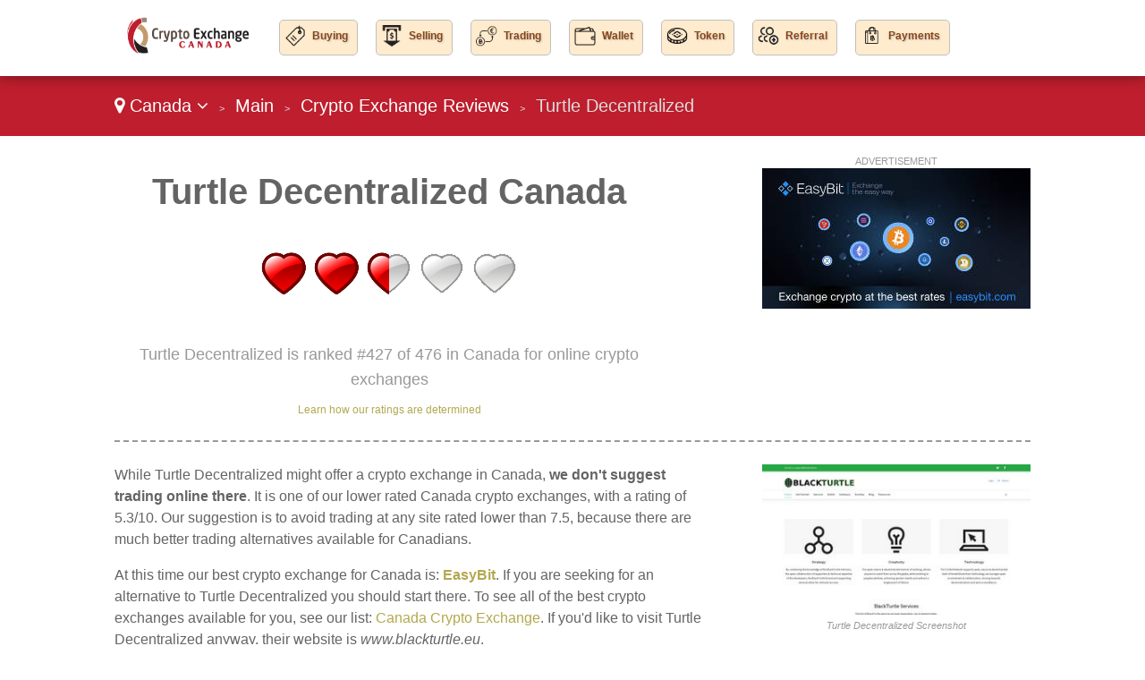

--- FILE ---
content_type: text/html
request_url: https://www.cryptoexchangecanada.ca/lang-en/review/turtledecentralized/
body_size: 6254
content:
<!DOCTYPE html>

<html lang="en">
<head>
  <meta http-equiv="Content-Type" content="text/html; charset=UTF-8" />
  <title>Turtle Decentralized Canada - Turtle Decentralized for Canadians</title>
  <meta name="description" content="Can you buy and sell cryptos online at Turtle Decentralized in Canada? Get a promotions for Canadians. Read about Turtle Decentralized VIP level and withdrawal time.">
  <meta name="viewport" content="width=device-width,initial-scale=1,maximum-scale=1">
  
  <script type="application/ld+json">
{
  "@context":"http://schema.org",
  "@type":"Review",
  "author": {
    "@type":"Organization",
    "name":"Revamp Scripts",
    "sameAs":"https://revampscripts.com"
  },
  "url": "https://www.cryptoexchangecanada.ca/lang-en/review/turtledecentralized/",
  "datePublished":"",
  "publisher": {
      "@type":"WebSite",
      "name":"Crypto Exchange Canada",
      "sameAs":"https://www.cryptoexchangecanada.ca"
  },
  "description":"Can you buy and sell cryptos online at Turtle Decentralized in Canada? Get a promotions for Canadians. Read about Turtle Decentralized VIP level and withdrawal time.",
  "inLanguage":"en",
  "itemReviewed": {
    "@type":"Organization",
    "name": "Turtle Decentralized",
    "sameAs": "www.blackturtle.eu",
    "image": "https://e02a11977a5b4238cff2.ucr.io/https://source.rvmp.net/images/crypto/screens/blackturtleeu2.jpeg",
    "address": {
      "@type": "PostalAddress",
      "streetAddress": "",
      "addressLocality": "",
      "addressRegion": "",
      "postalCode": "",
      "addressCountry": ""
    },
    "telephone": ""
  },
  "reviewRating": {
     "@type":"Rating",
     "worstRating":0,
     "bestRating":10,
     "ratingValue":5.3
  }
}
  </script>
  <link href="https://www.cryptoexchangecanada.ca/favicon.ico" rel="shortcut icon" type="image/x-icon" />
  <link rel="alternate" href="https://www.cryptoexchangecanada.ca/lang-en/review/turtledecentralized/" hreflang="en-ca">
  <link rel="alternate" href="/review/turtledecentralized/" hreflang="en-gb">
  <link rel="stylesheet" href="/cm/css/font-awesome.min.css">
  <link rel="stylesheet" href="https://e02a11977a5b4238cff2.ucr.io/https://source.rvmp.net/images/go-style.css">
  <link rel="stylesheet" href="/go-style-custom.css">
  <link rel="stylesheet" href="https://e02a11977a5b4238cff2.ucr.io/https://source.rvmp.net/images/go-mobile-style.css">
  <style>
	.button-flag:before {
		background:url(https://e02a11977a5b4238cff2.ucr.io/https://source.rvmp.net/images/flags/ca.png) no-repeat left center transparent !important;
	}

  </style>

   <link rel="stylesheet" href="https://e02a11977a5b4238cff2.ucr.io/https://source.rvmp.net/font-awesome-animation.min.css">
   <link rel="stylesheet" href="https://e02a11977a5b4238cff2.ucr.io/https://source.rvmp.net/aos.css">

</head>
<body style="background-image:url(/images/crypto-bg.jpg)">
<header style="" data-aos="fade-down">
  <div id="header">
	<div class="xlogocontain" style="">
	<a href="https://www.cryptoexchangecanada.ca/lang-en/" title="crypto exchange Canada"><img src="https://www.cryptoexchangecanada.ca/images/crypto-exchange-canada.png" alt="logo"></a>
	</div>
	<div class="mobile-button-contain">
	<a id="menubars" class="fa fa-bars" aria-hidden="true" href="javascript:void(0)" onclick="document.getElementById('xbannercontain').style.display='block';document.getElementById('menubars').style.display='none';document.getElementById('menubars1').style.display='block';"></a>
	<a id="menubars1" class="fa fa-bars" aria-hidden="true" href="javascript:void(0)" onclick="document.getElementById('xbannercontain').style.display='none';document.getElementById('menubars').style.display='block';document.getElementById('menubars1').style.display='none';"></a>
	</div>
	<div id="xbannercontain" class="xbannercontain" style="">
		<div class="topmenu-contain">
			<div class="topmenu" style="background-image: url(https://www.cryptoagentreviews.com/cm/images/css-images/buying.png); " onclick="window.location = 'https://www.cryptoexchangecanada.ca/lang-en/review/page-1/filter-buying/';">
			<a href="https://www.cryptoexchangecanada.ca/lang-en/review/page-1/filter-buying/" title="Buying Canada" >Buying</a>
			</div>
			<div class="topmenu" style="background-image: url(https://www.cryptoagentreviews.com/cm/images/css-images/selling.png); " onclick="window.location = 'https://www.cryptoexchangecanada.ca/lang-en/review/page-1/filter-selling/';">
			<a href="https://www.cryptoexchangecanada.ca/lang-en/review/page-1/filter-selling/" title="selling Canada" >Selling</a>
			</div>
			<div class="topmenu" style="background-image: url(https://www.cryptoagentreviews.com/cm/images/css-images/trading.png); " onclick="window.location = 'https://www.cryptoexchangecanada.ca/lang-en/review/page-1/filter-trading/';">
			<a href="https://www.cryptoexchangecanada.ca/lang-en/review/page-1/filter-trading/" title="trading Canada" >Trading</a>
			</div>
			<div class="topmenu" style="background-image: url(https://www.cryptoagentreviews.com/cm/images/css-images/wallet.png); " onclick="window.location = 'https://www.cryptoexchangecanada.ca/lang-en/review/page-1/filter-wallet/';">
			<a href="https://www.cryptoexchangecanada.ca/lang-en/review/page-1/filter-wallet/" title="wallet Canada" >Wallet</a>
			</div>
			<div class="topmenu" style="background-image: url(https://www.cryptoagentreviews.com/cm/images/css-images/token.png); " onclick="window.location = 'https://www.cryptoexchangecanada.ca/lang-en/review/page-1/filter-token/';">
			<a href="https://www.cryptoexchangecanada.ca/lang-en/review/page-1/filter-token/" title="token Canada" >Token</a>
			</div>
			<div class="topmenu" style="background-image: url(https://www.cryptoagentreviews.com/cm/images/css-images/referral.png); " onclick="window.location = 'https://www.cryptoexchangecanada.ca/lang-en/review/page-1/filter-referral/';">
			<a href="https://www.cryptoexchangecanada.ca/lang-en/review/page-1/filter-referral/" title="Referral Canada" >Referral</a>
			</div>
			<div class="topmenu" style="background-image: url(https://www.cryptoagentreviews.com/cm/images/css-images/bitcoin-bag.png); " onclick="window.location = 'https://www.cryptoexchangecanada.ca/lang-en/review/page-1/filter-payments/';">
			<a href="https://www.cryptoexchangecanada.ca/lang-en/review/page-1/filter-payments/" title="Payments Canada" >Payments</a>
			</div>
			<div class="chromehack"> </div>
		</div>

	</div>
	<div class="chromehack"> </div>
  </div>
</header>
		<div class="wrapper" style="">
	<div id="importantmessage1" class="importantmessage" align="center" style="display:none; min-width:260px;">
		<a href="javascript:void(0)" onclick="document.getElementById('importantmessage1').style.display='none';document.getElementById('fade').style.display='none'" class="fa fa-times-circle-o closei" aria-hidden="true"></a>
		<h3><h4 class="fa fa-language" aria-hidden="true" style="font-size:20px; margin:0">&nbsp; Change Language</h4></h3>
		<div>

<a href="javascript:void(0)" onclick="document.getElementById('importantmessage1').style.display='none';document.getElementById('fade').style.display='none'" class="regi">CLOSE</a>
		</div>
	</div>

<div class="header1" style="">
	<div class="navcontain" style=""><a href="https://www.cryptoagentreviews.com/go/" style="color:white" class="top-countrylink"><span class="fa fa-map-marker" aria-hidden="true"></span> Canada <span class="fa fa-angle-down" aria-hidden="true"></span></a> &nbsp;<span style="font-size:11px">&gt;</span>&nbsp; 
	<a href="https://www.cryptoexchangecanada.ca/lang-en/" style="color:white">Main</a> &nbsp;<span style="font-size:11px">&gt;</span>&nbsp; <a href="https://www.cryptoexchangecanada.ca/lang-en/review/" style="color:white">Crypto Exchange Reviews</a> &nbsp;<span style="font-size:11px">&gt;</span>&nbsp; Turtle Decentralized
	</div>
</div>
	<div id="importantmessage2" class="importantmessage" align="center" style="display:none; min-width:260px;">
		<a href="javascript:void(0)" onclick="document.getElementById('importantmessage2').style.display='none';document.getElementById('fade').style.display='none'" class="fa fa-times-circle-o closei" aria-hidden="true"></a>
		<h3><b>EasyBit</b> (Best Alternate)</h3>
		<div>
At this time our best crypto exchange for Canada is: <b>EasyBit</b>
<p>
<a class="button-cta" href="https://easybit.com/?ref_id=0b8h0rs9db" target="_blank" rel="nofollow">EasyBit: Low Fees</a>
</p>
<a href="https://easybit.com/?ref_id=0b8h0rs9db" class="regi" target="_blank" rel="nofollow">Start Now with Turtle Decentralized!</a>
		</div>
	</div>

	<div class="review">
		<div class="review-contain">
		  <div class="review-content">
			<div class="review-head1">
				<div class="screen-grab" style="">
					<div class="addisclaimer">
					ADVERTISEMENT
					</div>
				<a href='https://easybit.com/?ref_id=0b8h0rs9db' rel='nofollow' target='_blank'><img src='https://source.rvmp.net/images/banners/crypto/easybit-banner2.jpg' alt=easybit'></a>
				</div>
				<div class="listing-h1">
				<h1>Turtle Decentralized Canada</h1>
				</div>
				<div class="listing-button" style="">
					<img src="https://e02a11977a5b4238cff2.ucr.io/https://source.rvmp.net/images/new-stars/ht-5.png" alt="stars" class="reviewstars">
				</div>
				<div class="listing-rank" style="">Turtle Decentralized is ranked #427 of 476 in Canada for online crypto exchanges
					<div class="full-review-link">
					<a href="https://contact.revampscripts.com/ratings/CryptoExchangeCanada.ca/">Learn how our ratings are determined</a>
					</div>
				</div>
			</div>
			
			<div class="review-content2">				
			  <div class="square-ad">
<img src="https://e02a11977a5b4238cff2.ucr.io/https://source.rvmp.net/images/crypto/screens/blackturtleeu2.jpeg" alt="blackturtleeu2" title="turtledecentralized screen shot" class="screengrab">
				<div class="addisclaimer">
				<i>Turtle Decentralized Screenshot</i>
				</div>
			  </div>
			</div>
			
			<div class="review-content1">
While Turtle Decentralized might offer a crypto exchange in Canada, <b>we don't suggest trading online there</b>. It is one of our lower rated Canada crypto exchanges, with a rating of 5.3/10. Our suggestion is to avoid trading at any site rated lower than 7.5, because there are much better trading alternatives available for Canadians.
<p />
At this time our best crypto exchange for Canada is: <a href="https://www.cryptoexchangecanada.ca/lang-en/review/easybit/" title="EasyBit Canada"><b>EasyBit</b></a>. If you are seeking for an alternative to Turtle Decentralized you should start there. To see all of the best crypto exchanges available for you, see our list: <a href="https://www.cryptoexchangecanada.ca/lang-en/review/">Canada Crypto Exchange</a>. If you'd like to visit Turtle Decentralized anyway, their website is <i>www.blackturtle.eu</i>.
			</div>			
			<div class="chromehack"> </div>
		  </div>
		</div>
	</div>
	<div class="content4 no11" style="">
	  <div class="content4-contain">
		<h2 class="compare4" style="">
		<span class="no1">Best Alternate</span> in Canada for Turtle Decentralized
		</h2>
		<div class="no1-left" style="" data-aos="zoom-in-right">
			<div class="no1-logo" style="background-color:#dbe1c5">
			<a href="https://easybit.com/?ref_id=0b8h0rs9db" rel="nofollow" target="_blank"><img src="https://e02a11977a5b4238cff2.ucr.io/https://source.rvmp.net/images/crypto/logo/easybit.png" alt="easybit"></a>
			</div>
		</div>
		<div class="no1-right" style="" data-aos="fade-down">
			<ul class="no1-ul" style=""><li>Simplicity and efficiency in crypto swaps. The platform is intuitively designed to support both novice traders.</li>
<li>Exchange over 300+ cryptocurrencies across various networks (BEP, ERC20, TRC20, etc.)</li>
<li>Use 'Volatility Protection Mode' as your shield against the unpredictable nature of the crypto market</li>
<li>GooglePlay app or via browser, EasyBit offers you the flexibility</li>

			</ul>
		</div>
		<div class="no1-buttons-contain" data-aos="zoom-in-left">
		 <div class="no1-button-center" style="">
			<div style="" align="center">
			<a class="realbutton" href="https://easybit.com/?ref_id=0b8h0rs9db" rel="nofollow" target="_blank" style="">Open an Account</a>
			</div>
			<div class="no1-getstarted">
			<a href="https://easybit.com/?ref_id=0b8h0rs9db" rel="nofollow" target="_blank" style="">Low Fees - EasyBit</a>
			</div>
		 </div>
	    </div>
		<div class="no1-bottom" style="" data-aos="fade-up">
			<span class="no1-bottom-link first">
			<a href="https://www.cryptoexchangecanada.ca/lang-en/review/easybit/" title="EasyBit Canada">EasyBit: See our Review</a>
			</span>
			<div class="respoclear"> </div>
			<span class="no1-bottom-link">
			<a href="https://easybit.com/?ref_id=0b8h0rs9db" rel="nofollow" target="_blank"><b>Low Fees - EasyBit!</b></a>
			</span>
			<div class="respoclear"> </div>
			<span class="no1-bottom-link">
			<a href="https://www.cryptoexchangecanada.ca/lang-en/review/" title="casino Canada">All Canada Crypto Exchange Reviews</a>
			</span>
			<div class="chromehack"> </div>
		</div>
		<div class="chromehack"> </div>
	  </div>
	</div>
	<div class="contentorange" style="">
	  <div class="content5-contain">
	    <h1>Crypto Promotions for Canada</h1>
		<div class="legal-desc">
		<p>
		<div class='arti-img'>
		<a href='https://www.cryptoagentreviews.com/go/promos/en/paybiszerofeepromoti/' target='_blank' title='Paybis Zero Fee Promotion...'><img src='https://cdn.stockbets.net/images/promos/zero-fee-on-your-first-buy-with-paybis.jpg' alt='paybiszerofeepromoti'></a>
		</div>
		<div class='arti-txt'>
		<a href='https://www.cryptoagentreviews.com/go/promos/en/paybiszerofeepromoti/' target='_blank' class='promolisttitle'>Paybis Zero Fee Promotion Offers Canadians First Buy With No Fees And Free Paybis Wallet For Crypto Storage</a>
		<br />Paybis offers new users zero fees on their first cryptocurrency purchase for instant access to digital assets. Traders in Canada can buy Bitcoin, Ethereum, and other cryptos instantly with credit cards. The promotion includes fast verification and multiple payment options. <a href='https://www.cryptoagentreviews.com/go/promos/en/paybiszerofeepromoti/' target='_blank'>[Read Post]</a>
		</div>
		<div class='chromehack'> </div>
		</p>
		<p>
		<div class='arti-img'>
		<a href='https://www.cryptoagentreviews.com/go/promos/en/bitruenewcomerbenefi/' target='_blank' title='Bitrue Newcomer Benefits ...'><img src='https://cdn.stockbets.net/images/promos/newcomer-benefits-at-bitrue.jpg' alt='bitruenewcomerbenefi'></a>
		</div>
		<div class='arti-txt'>
		<a href='https://www.cryptoagentreviews.com/go/promos/en/bitruenewcomerbenefi/' target='_blank' class='promolisttitle'>Bitrue Newcomer Benefits Package Offers Canadians Exclusive Welcome Rewards With 1818 USDT Gift And Trading Bonuses</a>
		<br />Bitrue presents a comprehensive newcomer benefits package featuring 1818 USDT gift rewards for new users in Canada. Participants can register for welcome bonuses and trading credits, or access fee discounts and trial funds after completing verification​. The platform provides beginner-friendly tools and multiple reward opportunities. <a href='https://www.cryptoagentreviews.com/go/promos/en/bitruenewcomerbenefi/' target='_blank'>[Read Post]</a>
		</div>
		<div class='chromehack'> </div>
		</p>
		<p>
		<div class='arti-img'>
		<a href='https://www.cryptoagentreviews.com/go/promos/en/bydficardofficiallyl/' target='_blank' title='BYDFi Card Officially Lau...'><img src='https://cdn.stockbets.net/images/promos/bydficardthumb.jpg' alt='bydficardofficiallyl'></a>
		</div>
		<div class='arti-txt'>
		<a href='https://www.cryptoagentreviews.com/go/promos/en/bydficardofficiallyl/' target='_blank' class='promolisttitle'>BYDFi Card Officially Launches With Seamless Crypto Spending  for Emiratis</a>
		<br />BYDFi has officially launched their new BYDFi Card for crypto spending online and offline. United Arab Emirates users can apply for the card  and access limited-time promotions through the Event Center. <a href='https://www.cryptoagentreviews.com/go/promos/en/bydficardofficiallyl/' target='_blank'>[Read Post]</a>
		</div>
		<div class='chromehack'> </div>
		</p>
		<p>
		<div class='arti-img'>
		<a href='https://www.cryptoagentreviews.com/go/promos/en/binancespotcopytradi/' target='_blank' title='Binance Spot Copy Trading...'><img src='https://cdn.stockbets.net/images/promos/copytrader-thumb.jpg' alt='binancespotcopytradi'></a>
		</div>
		<div class='arti-txt'>
		<a href='https://www.cryptoagentreviews.com/go/promos/en/binancespotcopytradi/' target='_blank' class='promolisttitle'>Binance Spot Copy Trading Platform Showcasing Emiratis Top Crypto Traders With Performance Metrics </a>
		<br />Binance&#39;s Spot Copy Trading platform allows United Arab Emirates users to follow and replicate trades from top cryptocurrency traders. The page displays performance metrics including 30-day profits, ROI, and Sharpe ratios for various elite traders.  The platform enables users to either guide trading activities or follow established strategies through automation.  <a href='https://www.cryptoagentreviews.com/go/promos/en/binancespotcopytradi/' target='_blank'>[Read Post]</a>
		</div>
		<div class='chromehack'> </div>
		</p>
		<p>
		<div class='arti-img'>
		<a href='https://www.cryptoagentreviews.com/go/promos/en/upholdcryptostakingp/' target='_blank' title='Uphold Crypto Staking Pla...'><img src='https://cdn.stockbets.net/images/promos/staking-uphold.jpg' alt='upholdcryptostakingp'></a>
		</div>
		<div class='arti-txt'>
		<a href='https://www.cryptoagentreviews.com/go/promos/en/upholdcryptostakingp/' target='_blank' class='promolisttitle'>Uphold Crypto Staking Platform Offers Emiratis Up To 16.60% Returns On Staked Cryptocurrency Assets </a>
		<br />Uphold offers Emiratis crypto staking services with rates up to 16.60% on various assets. Users can stake cryptocurrency to earn rewards while helping secure blockchain networks. The service offers clear fee structures, Thursday reward distributions, and adaptable withdrawal choices.  <a href='https://www.cryptoagentreviews.com/go/promos/en/upholdcryptostakingp/' target='_blank'>[Read Post]</a>
		</div>
		<div class='chromehack'> </div>
		</p>
		<p>
		<div class='arti-img'>
		<a href='https://www.cryptoexchangelistings.com/go/promos/en/upholdrewards/' target='_blank' title='Uphold Rewards: Get Crypt...'><img src='https://source.rvmp.net/images/promos/upholdearns.jpg' alt='upholdrewards'></a>
		</div>
		<div class='arti-txt'>
		<a href='https://www.cryptoexchangelistings.com/go/promos/en/upholdrewards/' target='_blank' class='promolisttitle'>Uphold Rewards: Get Crypto Free and Cashback in Australia with Every Transaction</a>
		<br />Uphold is introducing Uphold Rewards, a new feature that rewards Australians with free crypto and cashback for every transaction they make on the platform. The program is integrated seamlessly, allowing users to accumulate rewards over time. Users can track their earned rewards within the app. <a href='https://www.cryptoexchangelistings.com/go/promos/en/upholdrewards/' target='_blank'>[Read Post]</a>
		</div>
		<div class='chromehack'> </div>
		</p>
		</div>
		<div class="chromehack" style=""> </div>
	  </div>
	</div>
	<div class="content2" style="">
	  <div class="content2-contain">
		<div class="compare2" style="" data-aos="fade-up">
			<div class="disall_style2">
			<a href="https://www.cryptoexchangecanada.ca/lang-en/review/page-1/filter-bitcoin/" title="Bitcoin Canada">Bitcoin</a>
			</div>
			<div class="disall_style2">
			<a href="https://www.cryptoexchangecanada.ca/lang-en/review/page-1/filter-litecoin/" title="Litecoin Canada">Litecoin</a>
			</div>
			<div class="disall_style2">
			<a href="https://www.cryptoexchangecanada.ca/lang-en/review/page-1/filter-ethereum/" title="Ethereum Canada">Ethereum</a>
			</div>
			<div class="disall_style2">
			<a href="https://www.cryptoexchangecanada.ca/lang-en/review/page-1/filter-ripple/" title="Ripple Canada">Ripple</a>
			</div>
			<div class="disall_style2">
			<a href="https://www.cryptoexchangecanada.ca/lang-en/review/page-1/filter-dogecoin/" title="Dogecoin Canada">Dogecoin</a>
			</div>
			<div class="disall_style2">
			<a href="https://www.cryptoexchangecanada.ca/lang-en/review/page-1/filter-cardano/" title="Cardano Canada">Cardano</a>
			</div>
			<div class="disall_style2">
			<a href="https://www.cryptoexchangecanada.ca/lang-en/review/page-1/filter-stellarlumens/" title="Stellar Lumens Canada">Stellar Lumens</a>
			</div>
			<div class="disall_style2">
			<a href="https://www.cryptoexchangecanada.ca/lang-en/review/page-1/filter-tron/" title="Tron Canada">Tron</a>
			</div>
			<div class="disall_style2">
			<a href="https://www.cryptoexchangecanada.ca/lang-en/review/page-1/filter-monero/" title="Monero Canada">Monero</a>
			</div>
			<div class="disall_style2">
			<a href="https://www.cryptoexchangecanada.ca/lang-en/review/page-1/filter-tether/" title="USD Tether Canada">USD Tether</a>
			</div>
			<div class="disall_style2">
			<a href="https://www.cryptoexchangecanada.ca/lang-en/review/page-1/filter-binancecoin/" title="BNB Canada">BNB</a>
			</div>
			<div class="disall_style2">
			<a href="https://www.cryptoexchangecanada.ca/lang-en/review/page-1/filter-solana/" title="Solana Canada">Solana</a>
			</div>
			<div class="disall_style2">
			<a href="https://www.cryptoexchangecanada.ca/lang-en/review/page-1/filter-polkadot/" title="Polkadot Canada">Polkadot</a>
			</div>
			<div class="disall_style2">
			<a href="https://www.cryptoexchangecanada.ca/lang-en/review/page-1/filter-avalanche/" title="Avalanche Canada">Avalanche</a>
			</div>
			<div class="disall_style2">
			<a href="https://www.cryptoexchangecanada.ca/lang-en/review/page-1/filter-chainlink/" title="Chainlink Canada">Chainlink</a>
			</div>
			<div class="disall_style2">
			<a href="https://www.cryptoexchangecanada.ca/lang-en/review/page-1/filter-polygon/" title="Polygon Canada">Polygon</a>
			</div>
			<div class="disall_style2">
			<a href="https://www.cryptoexchangecanada.ca/lang-en/review/page-1/filter-uniswap/" title="Uniswap Canada">Uniswap</a>
			</div>
			<div class="disall_style2">
			<a href="https://www.cryptoexchangecanada.ca/lang-en/review/page-1/filter-shibainu/" title="Shiba Inu Canada">Shiba Inu</a>
			</div>
			<div class="disall_style2">
			<a href="https://www.cryptoexchangecanada.ca/lang-en/review/page-1/filter-cosmos/" title="Cosmos Canada">Cosmos</a>
			</div>
			<div class="disall_style2">
			<a href="https://www.cryptoexchangecanada.ca/lang-en/review/page-1/filter-arbitrum/" title="Arbitrum Canada">Arbitrum</a>
			</div>
			<div class="disall_style2">
			<a href="https://www.cryptoexchangecanada.ca/lang-en/review/page-1/filter-dash/" title="Dash Canada">Dash</a>
			</div>
			<div class="disall_style2">
			<a href="https://www.cryptoexchangecanada.ca/lang-en/review/page-1/filter-bitcoincash/" title="Bitcoin Cash Canada">Bitcoin Cash</a>
			</div>
			<div class="disall_style2">
			<a href="https://www.cryptoexchangecanada.ca/lang-en/review/page-1/filter-eos/" title="EOS Canada">EOS</a>
			</div>
			<div class="disall_style2">
			<a href="https://www.cryptoexchangecanada.ca/lang-en/review/page-1/filter-neo/" title="NEO Canada">NEO</a>
			</div>
			<div class="disall_style2">
			<a href="https://www.cryptoexchangecanada.ca/lang-en/review/page-1/filter-neogas/" title="NeoGas Canada">NeoGas</a>
			</div>
			<div class="disall_style2">
			<a href="https://www.cryptoexchangecanada.ca/lang-en/review/page-1/filter-vechain/" title="VeChain Canada">VeChain</a>
			</div>
			<div class="disall_style2">
			<a href="https://www.cryptoexchangecanada.ca/lang-en/review/page-1/filter-iota/" title="IOTA Canada">IOTA</a>
			</div>
			<div class="disall_style2">
			<a href="https://www.cryptoexchangecanada.ca/lang-en/review/page-1/filter-qtum/" title="Qtum Canada">Qtum</a>
			</div>
			<div class="disall_style2">
			<a href="https://www.cryptoexchangecanada.ca/lang-en/review/page-1/filter-bitcoingold/" title="Bitcoin Gold Canada">Bitcoin Gold</a>
			</div>
			<div class="disall_style2">
			<a href="https://www.cryptoexchangecanada.ca/lang-en/review/page-1/filter-ethereumclassic/" title="Ethereum Classic Canada">Ethereum Classic</a>
			</div>
			<div class="disall_style2">
			<a href="https://www.cryptoexchangecanada.ca/lang-en/review/page-1/filter-lisk/" title="Lisk Canada">Lisk</a>
			</div>
			<div class="disall_style2">
			<a href="https://www.cryptoexchangecanada.ca/lang-en/review/page-1/filter-walton/" title="Walton Canada">Walton</a>
			</div>
			<div class="disall_style2">
			<a href="https://www.cryptoexchangecanada.ca/lang-en/review/page-1/filter-omisego/" title="OmiseGO Canada">OmiseGO</a>
			</div>
			<div class="disall_style2">
			<a href="https://www.cryptoexchangecanada.ca/lang-en/review/page-1/filter-zcash/" title="Zcash Canada">Zcash</a>
			</div>
			<div class="disall_style2">
			<a href="https://www.cryptoexchangecanada.ca/lang-en/review/page-1/filter-verge/" title="Verge Canada">Verge</a>
			</div>
			<div class="disall_style2">
			<a href="https://www.cryptoexchangecanada.ca/lang-en/review/page-1/filter-waves/" title="Waves Canada">Waves</a>
			</div>
			<div class="chromehack" style=""> </div>
		</div>
		<div class="closetitle" style="">
		<a href="https://www.cryptoexchangecanada.ca/lang-en/review/page-1/filter-list/" title="Crypto List Canada">Crypto List</a>
		</div>
	  </div>
	</div>
	<div class="wrapper1" style="">
	  <div class="">
		<div class="bottom-banners" style="">
			<div class="addisclaimer" style="float:none; width:auto">
			ADVERTISEMENT
			</div>
			<a href='https://easybit.com/?ref_id=0b8h0rs9db' rel='nofollow' target='_blank'><img src='https://source.rvmp.net/images/banners/crypto/easybit-banner2.jpg' alt=easybit'></a>
		</div>
		
		<div class="bottom-banners" style="">
			<div class="addisclaimer" style="float:none; width:auto">
			ADVERTISEMENT
			</div>
			<a rel='nofollow' href='https://exmo.com/?ref=980016'   target='_blank' >  <img src='https://exmo.com/static/img/affiliate/affiliate2.png'   alt='EXMO affiliate program'   title='EXMO bitcon banner'   border='0'/>  </a>
		</div>
		
		<div class="chromehack" style=""> </div>
	  </div>
	</div>
<div id="fade" class="black_overlay"></div>
	<footer style="">
		<div class="copyright" style="">
			<div class="copyrightr">
		<div class="xcountryversion">
			<div class="xcv-flag">
			<img src="https://e02a11977a5b4238cff2.ucr.io/https://source.rvmp.net/images/flags/ca.png" alt="ca flag">
			</div>
			<div class="xcv-text">
			Canada
			</div>
			<div class="xcv-change">
			<a href="https://www.cryptoagentreviews.com/go/">Change Country</a>
			</div>
		</div>
			</div>
			<div class="copyrightl">
			<a href="https://www.cryptoexchangecanada.ca/lang-en/" title="crypto exchanges"><img src="https://www.cryptoexchangecanada.ca/images/crypto-exchange-listings.png" height="50" alt="crypto exchanges"></a>
			</div>
			<div class="copyrightc">
			<a href="https://www.cryptoexchangecanada.ca/about/en/">About Us</a>
			&nbsp;
			<a href="https://www.cryptoexchangecanada.ca/contact/en/">Contact Us</a>
			&nbsp;
			<a href="https://www.cryptoexchangecanada.ca/privacy/en/">Privacy</a>
			&nbsp;
			<a href="https://www.cryptoexchangecanada.ca/responsible/en/">Invest Responsibly</a>
			&nbsp;
			<a href="/sitemaps/sitemap-canada.xml">Sitemap</a>
			<p />
			Copyright ©2025 CryptoExchangeCanada.ca All Rights Reserved
			</div>
			<div class="chromehack"> </div>
			<p />
			Disclaimer: Reproduction in whole or in part in every way, shape or medium without express written permission of is prohibited. This website is a promotional feature has been paid for to list positive review about these crypto exchanges - the reviews are not provided by an independent consumer. Additional terms & conditions apply to all offers. We do not advertise any buying and selling cryptos here. General Warning: Investing involves a high degree of risk. <a href="https://network.revampscripts.com/CryptoExchangeCanada.ca/">CryptoExchangeCanada.ca is Verified by Revamp Scripts</a>
		</div>
	</footer>
		</div><!-- Default Statcounter code for Crypto Exchange Canada
https://www.cryptoexchangecanada.ca -->
<script type="text/javascript">
var sc_project=12441291; 
var sc_invisible=1; 
var sc_security="506a4bba"; 
var sc_https=1; 
</script>
<script type="text/javascript"
src="https://www.statcounter.com/counter/counter.js"
async></script>
<noscript><div class="statcounter"><a title="Web Analytics"
href="https://statcounter.com/" target="_blank"><img
class="statcounter"
src="https://c.statcounter.com/12441291/0/506a4bba/1/"
alt="Web Analytics"></a></div></noscript>
<!-- End of Statcounter Code -->
<script src="https://e02a11977a5b4238cff2.ucr.io/https://source.rvmp.net/aos.js"></script>
<script>
    AOS.init();
</script>
	
</body>
</html>

--- FILE ---
content_type: text/css
request_url: https://www.cryptoexchangecanada.ca/go-style-custom.css
body_size: 1018
content:
header {
	background-color:#FFFFFF;
}
.header1 {
	background-color:rgb(190, 30, 45);
}
.topmenu-contain {
	width: 100%;
}
#menubars:link, #menubars:visited {
	color: #404040;
}
a {
	color: #b3a84f;
}
.top5table {
	background-color: #231f20;
}
.notify > input {
	color: #2D2D2D;
}
.addon > input {
	background-color: #2D2D2D;
}

i.fa {
	background-color: #f1f1f1;
}
.topmenu {
	font-size: 12px;
	font-weight: bold;
	background-color: blanchedalmond;
	background-image: url(/cm/images/css-images/bonus.png);
	background-repeat: no-repeat;
	background-position-x: 5px;
	background-position-y: 5px;
	padding: 10px 10px 10px 36px;
	margin-left: 20px;
	border-radius: 5px;
	border: 1px solid silver;
	height: 18px;
	background-size: 24px 24px;
}
.topmenu a {
	color:saddlebrown;
	text-shadow: 1px 1px 2px silver;
}
.topmenu a:hover, .topmenu a:active {
	color:#111111;
}
.topmenu:hover, .topmenu:active {
	border-color:black;
	background-color:burlywood;
}

.content2 {
	width:100%;
	margin:0 auto;
	background-color: transparent;
	box-shadow: 0px 0px 9px 0px rgba(0, 0, 0, 0.35);
	background-image:url(https://www.cryptoexchangecanada.ca/images/stripe-bg.png);
}

.content2 a {
	color:#DDDDDD;
}

.list-checks {
	width:33%;
	float:left;
	text-align:center;
}
.contentorange {
	background-color: #9B8579;
	background: -webkit-gradient(linear, left top, left bottom, from(#9B8579), to(#c49a6c));
	background: -moz-linear-gradient(top, #9B8579, #c49a6c);
	background: linear-gradient(to bottom, #9B8579, #c49a6c);
}

.redtabb-casino, .redtab1 {
 	display:none;
}
.legal-desc a {
	color: #be1e2d;
}
.legal-desc2 {
	font-size: 24px;
	line-height: 36px;
	font-weight: 150;
	padding: 20px;
}
.cryptosorted {
	display: inline-block;
	width: 120px;
	text-align: right;
}
	.arti-img {
		float:left;
		width:25%;
	}
	.arti-img img {
		max-width:90%;
		text-align:center;
	}
	.arti-txt {
		float:right;
		width:75%;
	}
	.promolisttitle:link, .promolisttitle:visited {
		font-size:28px;
		color:navy;
	}
	.contentorange {
		background-color: rgba(221, 174, 211, 0.7);
	}

	@media (max-width:767px) {
		header {
			height:auto;
			position:relative;
		}
		
		.header1 {
			width:100%;
			min-width:auto;
		}
		.content2 {
			width:100%;
			height:auto;
		}
		.xlogocontain {
			text-align: center !important;
		}
		.topmenu {
			width:100% !important;
			margin:10px 0;
			padding:5px 0;
			text-align:left;
			background-position-x: 10px;
			background-position-y: 10px;
		}
		.topmenu a {
			padding-left:45px;
		}
		.arti-img, .arti-txt {
			float:none;
			width:auto;
		}
		.filter-content2 img {
			width: auto;
		}
	}